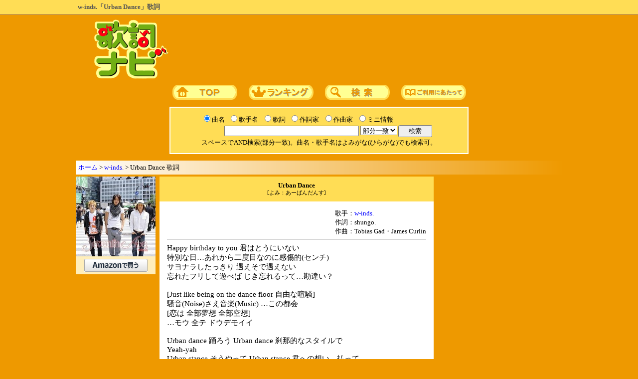

--- FILE ---
content_type: text/html; charset=utf-8
request_url: https://www.google.com/recaptcha/api2/aframe
body_size: 269
content:
<!DOCTYPE HTML><html><head><meta http-equiv="content-type" content="text/html; charset=UTF-8"></head><body><script nonce="klRBFZMElSYFfENav5AU-g">/** Anti-fraud and anti-abuse applications only. See google.com/recaptcha */ try{var clients={'sodar':'https://pagead2.googlesyndication.com/pagead/sodar?'};window.addEventListener("message",function(a){try{if(a.source===window.parent){var b=JSON.parse(a.data);var c=clients[b['id']];if(c){var d=document.createElement('img');d.src=c+b['params']+'&rc='+(localStorage.getItem("rc::a")?sessionStorage.getItem("rc::b"):"");window.document.body.appendChild(d);sessionStorage.setItem("rc::e",parseInt(sessionStorage.getItem("rc::e")||0)+1);localStorage.setItem("rc::h",'1768725201911');}}}catch(b){}});window.parent.postMessage("_grecaptcha_ready", "*");}catch(b){}</script></body></html>